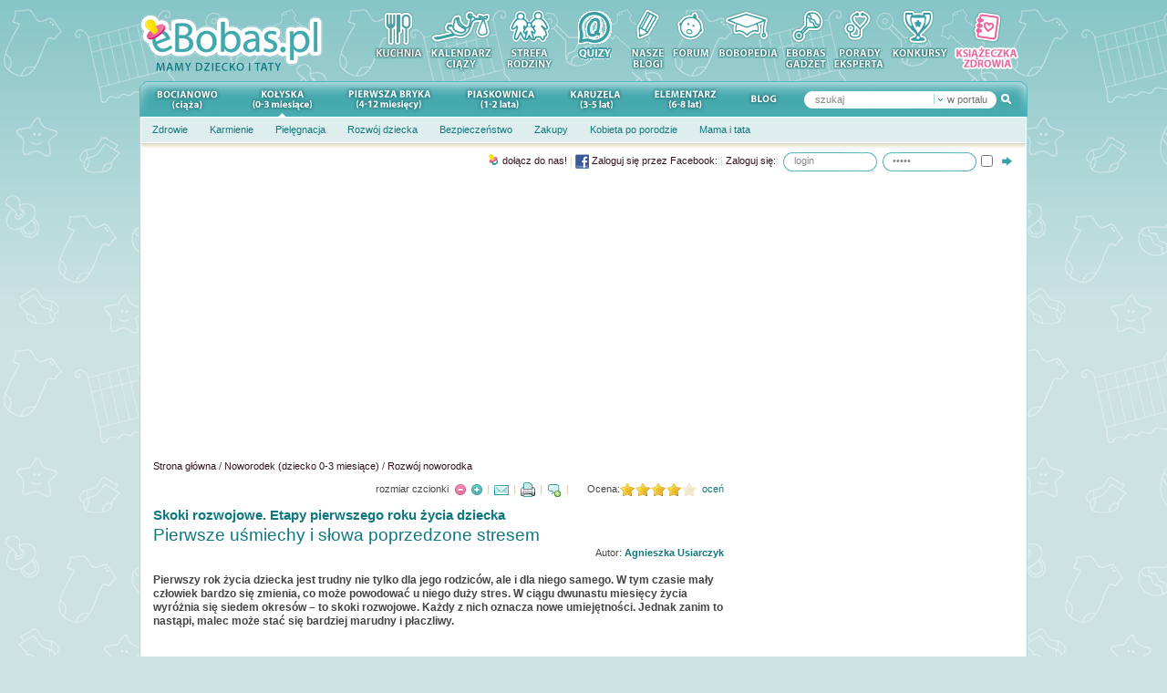

--- FILE ---
content_type: text/html
request_url: https://ebobas.pl/artykuly/czytaj/1189/rozwoj-noworodka/skoki-rozwojowe-etapy-pierwszego-roku-zycia-dziecka
body_size: 19099
content:
<!DOCTYPE html PUBLIC "-//W3C//DTD XHTML 1.0 Transitional//EN"
"http://www.w3.org/TR/xhtml1/DTD/xhtml1-transitional.dtd">
<html xmlns="http://www.w3.org/1999/xhtml" xmlns:fb="http://ogp.me/ns/fb#" lang="pl">
	<head>
		<meta http-equiv="Content-Type" content="text/html; charset=UTF-8" />
		<meta http-equiv="Content-Script-Type" content="text/javascript; charset=utf-8" />
		
					<meta name="apple-mobile-web-app-capable" content="yes">
			<meta name="apple-mobile-web-app-status-bar-style" content="black">
			<meta name="mobile-web-app-capable" content="yes">
			<meta name="viewport" content="user-scalable=no, initial-scale=1, maximum-scale=1, minimum-scale=1, width=device-width, target-densitydpi=device-dpi" />
				
		<title>Skoki rozwojowe. Rozwój niemowlaka w siedmiu okresach • eBobas.pl</title>
		<meta name="description" content="Skok rozwojowy to czas, kiedy w układzie nerwowym dzieci zachodzą duże zmiany. " />
		
		<link href="/favicon.ico" type="image/x-icon" rel="icon" /><link href="/favicon.ico" type="image/x-icon" rel="shortcut icon" />		<script type="text/javascript" src="//ajax.googleapis.com/ajax/libs/jquery/1.3.2/jquery.min.js"></script><link rel="stylesheet" type="text/css" href="https://static.ebobas.pl/css/global.css?1527153336" /><link rel="stylesheet" type="text/css" href="https://static.ebobas.pl/css/mobile.css?_stv=1527153336" /><script type="text/javascript" src="//ajax.googleapis.com/ajax/libs/swfobject/2.1/swfobject.js"></script>		
		<!--[if IE]>
			<link rel="stylesheet" type="text/css" href="/css/fix_ie.css" />		<![endif]-->
		<!--[if IE 6]>
		<link rel="stylesheet" type="text/css" href="/css/fix_ie6.css" />		<style type="text/css">
			img, div { behavior: url("/files/iepngfix/iepngfix.htc") }
		</style>
		<![endif]-->


				<script type="text/javascript">
			function OA_show(id){
				return true;
			}			
		</script>
		

		
		<script type="text/javascript">
			var webroot = '/';
			var home_tab_timeout = 5000;
			var search_min_length = 2;
			
			plotOptions = { 
				xaxis: { 
					mode: "time", 
					monthNames: ["Styczeń", "Luty", "Marzec", "Kwiecień", "Maj", "Czerwiec", "Lipiec", "Sierpień", "Wrzesień", "Październik", "Listopad", "Grudzień"] 
				},
				legend: { show: false },
				points: { radius:4, lineWidth:1, show: true },
				lines: { lineWidth:1, show: true },
             	grid: { color:"#BFB383", tickColor:"#DFD7B5", hoverable: true, clickable: true, autoHighlight: false },
             	shadowSize: 0,
             	colors: ['#0E797F', "#edc240", "#afd8f8", "#cb4b4b", "#4da74d" ]
			};
		</script>

		<script type="text/javascript" src="https://static.ebobas.pl/js/thickbox/thickbox.js?1527153336"></script><script type="text/javascript" src="https://static.ebobas.pl/js/jquery.scrollTo.js?1527153336"></script><script type="text/javascript" src="https://static.ebobas.pl/js/jquery.cycle.lite.js?1527153336"></script>
				
		

			<link rel="alternate" type="application/rss+xml" title="Artykuły - eBobas.pl" href="/artykuly/rss/" />
		<link rel="alternate" type="application/rss+xml" title="Aktualności - eBobas.pl" href="/artykuly/rss/72" />			
		
		
		
						<meta name="robots" content="index, follow" />
			
	<meta name="verify-v1" content="x8n8xFHp7ojdeSu+8OXCCIKK2FCLRjpFCi3Y/wTVmLw=" />
	<!-- TradeDoubler site verification 1650913 -->
	
	
	<!-- facebook -->
	<meta property="fb:page_id" content="194173483945367" />
	<meta property="fb:app_id" content="410848035654044" />
	
	
	
	
			
	<meta property="og:image" content="https://static.ebobas.pl/img/articles/1189/13945502278545-w602.jpg?_v=1527153336" />

<meta property="og:type" content="website"/>
<meta property="og:title" content="Skoki rozwojowe. Rozwój niemowlaka w siedmiu okresach • eBobas.pl" />
<meta property="og:site_name" content="eBobas.pl" />
<meta property="og:description"	content="Skok rozwojowy to czas, kiedy w układzie nerwowym dzieci zachodzą duże zmiany. " />

<meta property="og:url" content="https://ebobas.pl/artykuly/czytaj/1189/rozwoj-noworodka/skoki-rozwojowe-etapy-pierwszego-roku-zycia-dziecka" />		
	<link rel="canonical" href="https://ebobas.pl/artykuly/czytaj/1189/rozwoj-noworodka/skoki-rozwojowe-etapy-pierwszego-roku-zycia-dziecka" />	
				


		
    <!-- Google Tag Manager -->
    <script>(function(w,d,s,l,i){w[l]=w[l]||[];w[l].push({'gtm.start':
                new Date().getTime(),event:'gtm.js'});var f=d.getElementsByTagName(s)[0],
            j=d.createElement(s),dl=l!='dataLayer'?'&l='+l:'';j.async=true;j.src=
            'https://www.googletagmanager.com/gtm.js?id='+i+dl;f.parentNode.insertBefore(j,f);
        })(window,document,'script','dataLayer','GTM-KBLX7VNB');</script>
    <!-- End Google Tag Manager -->

    <!-- (C)2000-2014 Gemius SA - gemiusAudience / gazetapl / ebobas.pl -->
	<script type="text/javascript">
	<!--//--><![CDATA[//><!--
	var pp_gemius_identifier = '100w22LU7yofUdgdi3BnGMeyLVAkq083dK2w6X2uUjv.27';
	// lines below shouldn't be edited
	function gemius_pending(i) { window[i] = window[i] || function() {var x = window[i+'_pdata'] = window[i+'_pdata'] || []; x[x.length]=arguments;};};
	gemius_pending('gemius_hit'); gemius_pending('gemius_event'); gemius_pending('pp_gemius_hit'); gemius_pending('pp_gemius_event');
	(function(d,t) {try {var gt=d.createElement(t),s=d.getElementsByTagName(t)[0],l='http'+((location.protocol=='https:')?'s':''); gt.setAttribute('async','async');
	gt.setAttribute('defer','defer'); gt.src=l+'://gazeta.hit.gemius.pl/xgemius.js'; s.parentNode.insertBefore(gt,s);} catch (e) {}})(document,'script');
	//--><!]]>
	</script>
	

	</head>
	<body class="" itemscope itemtype="http://schema.org/WebPage" >
    <!-- Google Tag Manager (noscript) -->
    <noscript><iframe src="https://www.googletagmanager.com/ns.html?id=GTM-KBLX7VNB"
                      height="0" width="0" style="display:none;visibility:hidden"></iframe></noscript>
    <!-- End Google Tag Manager (noscript) -->

	<div id="gradient" >
		<div id="wrapper">

			<div id="header">
	<a href="https://ebobas.pl/"><img src="https://static.ebobas.pl/img/logo.gif?1527153336" alt="Ebobas.pl - mamy dziecko" /></a>	<div id="top_menu" >
		<a href="/kuchnia" title="Kuchnia"><img src="https://static.ebobas.pl/img/menu_top/ico_kuchnia.gif?1527153336" alt="Kuchnia" /></a><a href="https://ebobas.pl/kalendarz-ciazy" title="Kalendarz ciąży"><img src="https://static.ebobas.pl/img/menu_top/ico_kalendarz_ciazy.gif?1527153336" alt="Kalendarz ciąży" /></a><a href="https://ebobas.pl/strefa-rodziny" title="Strefa Rodziny"><img src="https://static.ebobas.pl/img/menu_top/ico_strefa_rodziny.gif?1527153336" alt="Strefa Rodziny" /></a><a href="/quizy" title="Rozwiąż nasze quizy, potwierdź swoją wiedzę."><img src="https://static.ebobas.pl/img/menu_top/ico_quizy.gif?1527153336" alt="Quizy" /></a><a href="https://ebobas.pl/blogi/zobacz_wszystkie" title="Blogi rodziców"><img src="https://static.ebobas.pl/img/menu_top/ico_nasze_blogi.gif?1527153336" alt="Blogi rodziców" /></a><a href="https://ebobas.pl/forum" title="Forum rodziców"><img src="https://static.ebobas.pl/img/menu_top/ico_forum.gif?1527153336" alt="Forum" /></a><a href="https://ebobas.pl/bobopedia" title="Bobopedia"><img src="https://static.ebobas.pl/img/menu_top/ico_bobopedia.gif?1527153336" alt="Bobopedia" /></a><a href="https://ebobas.pl/gadzety_i_narzedzia" title="eBobas gadżet"><img src="https://static.ebobas.pl/img/menu_top/ico_ebobas_gadzet.gif?1527153336" alt="eBobas gadżet" /></a><a href="https://ebobas.pl/porady_eksperta" title="Porady eksperta"><img src="https://static.ebobas.pl/img/menu_top/ico_porady_eksperta.gif?1527153336" alt="Porady eksperta" /></a><a href="https://ebobas.pl/konkursy" title="Konkursy zdjęciowe"><img src="https://static.ebobas.pl/img/menu_top/ico_konkurs.gif?1527153336" alt="Konkursy" /></a><a href="https://ebobas.pl/ksiazeczki_zdrowia" title="Książeczka zdrowia dziecka"><img src="https://static.ebobas.pl/img/menu_top/ico_ksiazeczka_zdrowia.gif?1527153336" alt="Książeczka zdrowia dziecka" /></a>	</div>
	
	</div>
<ul id="main_menu" class="clearfix">
	<li class="menu_1 ">
				<a href="/artykuly/kategoria/1/ciaza" rel="sub_menu_bocianowo">Bocianowo ciąża</a>	</li>
	<li class="menu_7 marker">
					<script>
				_gaq.push(['_trackEvent','odslony','artykuly - kolyska']);
			</script>
				<a href="/artykuly/kategoria/7/noworodek-dziecko-0-3-miesiace" rel="sub_menu_kolyska">Kołyska (0-3 miesiące)</a>	</li>
	<li class="menu_8 ">
				<a href="/artykuly/kategoria/8/niemowle-dziecko-4-12-miesiecy" rel="sub_menu_pierwsza_bryka">Pierwsza bryka (4-12 miesięcy)</a>	</li>
	<li class="menu_9 ">
				<a href="/artykuly/kategoria/9/piaskownica-dziecko-1-2-lata" rel="sub_menu_piaskownica">Piaskownica (1-2 lata)</a>	</li>
	<li class="menu_10 ">
				<a href="/artykuly/kategoria/10/karuzela-przedszkolak-3–5-lat" rel="sub_menu_karuzela">Karuzela (3 – 5 lat)</a>	</li>
	<li class="menu_11 ">
				<a href="/artykuly/kategoria/11/elementarz-dziecko-6-8-lat" rel="sub_menu_elementarz">Elementarz (6-8 lat)</a>	</li>
	
	<li class="menu_13">
		<a href="http://blog.ebobas.pl">Blog</a>	</li>
	
	
	<li class="menu_12">
		<div id="search_box_main" class="clearfix">
	<form method="post" action="/szukaj/wszedzie"><fieldset style="display:none;"><input type="hidden" name="_method" value="POST" /></fieldset><input type="image" src="https://static.ebobas.pl/img/main/btn_search.gif?1527153336" id="search_submit" class="fright" />	
	<div id="search_type" class="fright">
		<img src="https://static.ebobas.pl/img/main/btn_search_type.gif?1527153336" alt="" />		<input type="hidden" name="data[Search][search_target]" id="search_target" value="wszedzie" />		<span>
		w portalu		
		</span>
	</div>
	
	<input name="data[Search][query]" type="text" value="szukaj" class="text fleft" id="input_id" /></form></div>

<div id="search_submenu_main">
	<div id="search_active" class="clearfix">
		<div id="search_right" class="fright">&nbsp;</div>
		<div id="search_center" class="fright">w portalu</div>
		<div id="search_left" class="fright">&nbsp;</div>
	</div>
	
	<div id="search_submenu">
		<div id="search_submenu_form">
			<form action="">
				<div class="submenu_id"><input title="w portalu" type="radio" value="wszedzie"  id="submenu_wszedzie" name="submenu_id"  checked="checked"  /><label for="submenu_wszedzie">w portalu</label></div><div class="submenu_id"><input title="w artykułach" type="radio" value="artykuly"  id="submenu_artykuly" name="submenu_id"  /><label for="submenu_artykuly">w artykułach</label></div><div class="submenu_id"><input title="w bobopedii" type="radio" value="bobopedia"  id="submenu_bobopedia" name="submenu_id"  /><label for="submenu_bobopedia">w bobopedii</label></div><div class="submenu_id"><input title="na blogach" type="radio" value="blogi"  id="submenu_blogi" name="submenu_id"  /><label for="submenu_blogi">na blogach</label></div><div class="submenu_id last"><input title="na forum" type="radio" value="forum"  id="submenu_forum" name="submenu_id"  /><label for="submenu_forum">na forum</label></div>			</form>
		</div>
	</div>
</div>

<script type="text/javascript">
	$('#'+'input_id').click(function(){
		if ( $(this).val() == 'szukaj' ) {
			$(this).val('');
		}
	});
	
	$('#'+'input_id').blur(function() {
		if ($(this).val().length == 0) {
			$(this).val('szukaj');
		}
	});
</script>	</li>
	
	</ul>
			<div id="top_container">
				

<ul class="sub_menu	clearfix hide" id="sub_menu_bocianowo">
	<li class=" fleft small">
		<a href="/artykuly/kategoria/68/starania-o-dziecko">Starania o dziecko</a>
	</li>
	<li class=" fleft small">
		<a href="/artykuly/kategoria/2/zdrowie">Zdrowie</a>
	</li>
	<li class=" fleft small">
		<a href="/artykuly/kategoria/53/dieta-w-ciazy">Dieta</a>
	</li>
	<li class=" fleft small">
		<a href="/artykuly/kategoria/52/bezpieczenstwo-w-ciazy">Bezpieczeństwo</a>
	</li>
	<li class=" fleft small">
		<a href="/artykuly/kategoria/3/uroda-w-ciazy">Uroda</a>
	</li>
	<li class=" fleft small">
		<a href="/artykuly/kategoria/4/moda-w-ciazy">Moda</a>
	</li>
	<li class=" fleft small">
		<a href="/artykuly/kategoria/5/zakupy-w-ciazy">Zakupy</a>
	</li>
	<li class=" fleft small">
		<a href="/artykuly/kategoria/6/mama-i-tata">Mama i tata</a>
	</li>
	<li class=" fleft small">
		<a href="/kalkulator/dni_plodnych">Kalkulator dni płodnych</a>
	</li>
	<li class=" fleft small">
		<a href="/kalkulator/termin_porodu">Kalkulator ciąży i porodu</a>
	</li>
	<li class=" fleft small">
		<a href="/kalendarz-ciazy">Kalendarz ciąży</a>
	</li>
</ul>
					

<ul class="sub_menu clearfix " id="sub_menu_kolyska">
	<li class=" fleft small">
		<a href="/artykuly/kategoria/14/zdrowie">Zdrowie</a>
	</li>
	<li class=" fleft small">
		<a href="/artykuly/kategoria/15/karmienie">Karmienie</a>
	</li>
	<li class=" fleft small">
		<a href="/artykuly/kategoria/16/pielegnacja">Pielęgnacja</a>
	</li>
	<li class=" fleft small">
		<a href="/artykuly/kategoria/17/rozwoj-dziecka">Rozwój dziecka</a>
	</li>
	<li class=" fleft small">
		<a href="/artykuly/kategoria/18/bezpieczenstwo">Bezpieczeństwo</a>
	</li>
	<li class=" fleft small">
		<a href="/artykuly/kategoria/19/zakupy">Zakupy</a>
	</li>
	<li class=" fleft small">
		<a href="/artykuly/kategoria/63/kobieta-po-porodzie">Kobieta po porodzie</a>
	</li>
	<li class=" fleft small">
		<a href="/artykuly/kategoria/20/mama-i-tata">Mama i tata</a>
	</li>
</ul>
<ul class="clearfix sub_menu hide" id="sub_menu_pierwsza_bryka">
	<li class=" fleft small">
		<a href="/artykuly/kategoria/21/zdrowie">Zdrowie</a>
	</li>
	<li class=" fleft small">
		<a href="/artykuly/kategoria/22/karmienie">Karmienie</a>
	</li>
	<li class=" fleft small">
		<a href="/artykuly/kategoria/24/rozwoj-dziecka">Rozwój dziecka</a>
	</li>
	<li class=" fleft small">
		<a href="/artykuly/kategoria/23/pielegnacja">Pielęgnacja</a>
	</li>
	<li class=" fleft small">
		<a href="/artykuly/kategoria/26/bezpieczenstwo">Bezpieczeństwo</a>
	</li>
	<li class=" fleft small">
		<a href="/artykuly/kategoria/67/kuchnia">Kuchnia</a>
	</li>
	<li class=" fleft small">
		<a href="/artykuly/kategoria/27/zakupy">Zakupy</a>
	</li>
	<li class=" fleft small">
		<a href="/artykuly/kategoria/28/mama-i-tata">Mama i tata</a>
	</li>
</ul>

<ul class="clearfix sub_menu hide" id="sub_menu_piaskownica">
	<li class=" fleft small">
		<a href="/artykuly/kategoria/29/zdrowie">Zdrowie</a>
	</li>
	<li class=" fleft small">
		<a href="/artykuly/kategoria/30/kuchnia">Kuchnia</a>
	</li>
	<li class=" fleft small">
		<a href="/artykuly/kategoria/31/rozwoj-dziecka">Rozwój dziecka</a>
	</li>
	<li class=" fleft small">
		<a href="/artykuly/kategoria/32/wychowanie">Wychowanie</a>
	</li>
	<li class=" fleft small">
		<a href="/artykuly/kategoria/33/bezpieczenstwo">Bezpieczeństwo</a>
	</li>
	<li class=" fleft small">
		<a href="/artykuly/kategoria/65/dziecko-w-grupie">Dziecko w grupie</a>
	</li>
	<li class=" fleft small">
		<a href="/artykuly/kategoria/34/zakupy">Zakupy</a>
	</li>
	<li class=" fleft small">
		<a href="/artykuly/kategoria/35/mama-i-tata">Mama i tata</a>
	</li>
</ul>

<ul class="clearfix sub_menu hide" id="sub_menu_karuzela">
	<li class=" fleft small">
		<a href="/artykuly/kategoria/36/zdrowie">Zdrowie</a>
	</li>
	<li class=" fleft small">
		<a href="/artykuly/kategoria/37/kuchnia">Kuchnia</a>
	</li>
	<li class=" fleft small">
		<a href="/artykuly/kategoria/38/rozwoj-dziecka">Rozwój dziecka</a>
	</li>
	<li class=" fleft small">
		<a href="/artykuly/kategoria/39/wychowanie">Wychowanie</a>
	</li>
	<li class=" fleft small">
		<a href="/artykuly/kategoria/60/dziecko-w-grupie">Dziecko w grupie</a>
	</li>
	<li class=" fleft small">
		<a href="/artykuly/kategoria/40/bezpieczenstwo">Bezpieczeństwo</a>
	</li>
	<li class=" fleft small">
		<a href="/artykuly/kategoria/41/zakupy">Zakupy</a>
	</li>
	<li class=" fleft small">
		<a href="/artykuly/kategoria/42/mama-i-tata">Mama i tata</a>
	</li>
</ul>

<ul class="clearfix sub_menu hide" id="sub_menu_elementarz">
	<li class=" fleft small">
		<a href="/artykuly/kategoria/43/zdrowie">Zdrowie</a>
	</li>
	<li class=" fleft small">
		<a href="/artykuly/kategoria/44/wychowanie">Wychowanie</a>
	</li>
	<li class=" fleft small">
		<a href="/artykuly/kategoria/70/nauka">Nauka</a>
	</li>
	<li class=" fleft small">
		<a href="/artykuly/kategoria/71/po-szkole">Po szkole</a>
	</li>
	<li class=" fleft small">
		<a href="/artykuly/kategoria/49/bezpieczenstwo">Bezpieczeństwo</a>
	</li>
	<li class=" fleft small">
		<a href="/artykuly/kategoria/69/wakacje">Wakacje</a>
	</li>
	<li class=" fleft small">
		<a href="/artykuly/kategoria/50/zakupy">Zakupy</a>
	</li>
	<li class=" fleft small">
		<a href="/artykuly/kategoria/51/mama-i-tata">Mama i tata</a>
	</li>
</ul>				<div id="search_bar" class="clearfix">
												<div id="login_box" class="float_right">
		<a name="login" ></a>
		<form method="post" action="/profile/zaloguj">
			<fieldset style="display: none;">
				<input name="_method" value="POST" type="hidden" />
			</fieldset>
			
			<div id="login_text" class="fleft">
				<a href="/profile/dolacz" class="icons icon_register">Dołącz do nas!</a><span class="text_grey"> | </span><a href="/profile/zaloguj?facebook=fb_login"><img src="https://static.ebobas.pl/img/main/img_facebook.png?_stv=1527153336" class="vmiddle" alt="" /> Zaloguj się przez Facebook:</a><span class="text_grey"> | </span><span class="sing_in_header"><a href="/profile/zaloguj">Zaloguj się:</a></span>			</div>

			<div id="login_input" class="fleft">
				<input name="formToken" value="b5908f30d1b7d5cbab3d281d10f5e1709bc3408b" type="hidden" />
				<input name="data[User][username]" class="login" value="login" maxlength="50" id="UserUsername" type="text" />
				<input name="data[User][password]" class="login" value="hasło" id="UserPassword" type="password" />
			</div>
			
			<div id="login_remember" class="fleft">
				<input id="UserRememberMe" class="login_checkbox" type="checkbox" value="1" name="data[User][rememberMe]" title="Zapamiętaj mnie" />
			</div>
			<div id="login_submit" class="fleft">
				<button>Zaloguj się</button>
				<input src="https://static.ebobas.pl/img/main/bg_login_submit.gif?1527153336" type="image" id="login_button" />
			</div>	
		</form>

</div>										
				</div>
			</div>

			<div id="content" class="clearfix" style="position: relative;">
									<div class="banner">						
													<script async src="https://pagead2.googlesyndication.com/pagead/js/adsbygoogle.js"></script>
                            <!-- ebobas.pl  - billboard elastyczny -->
                            <ins class="adsbygoogle"
                                 style="display:block"
                                 data-ad-client="ca-pub-9703649341337964"
                                 data-ad-slot="6438476547"
                                 data-ad-format="auto"
                                 data-full-width-responsive="true"></ins>
                            <script>
                                 (adsbygoogle = window.adsbygoogle || []).push({});
                            </script>
											</div>
				
				<div id="breadcrumb" class="clearfix" itemprop="breadcrumb">
									
					<a href="/">Strona główna</a> / <a href="/artykuly/kategoria/7/noworodek-dziecko-0-3-miesiace">Noworodek (dziecko 0-3 miesiące)</a> / <a href="/artykuly/kategoria/17/rozwoj-noworodka">Rozwój noworodka</a>				</div>
				
																	
							
				<div id="column_center">
	<div id="article_view" itemscope itemtype="http://schema.org/Article">
	<meta itemprop="interactionCount" content="UserComments:16" />
	
		<div class="clearfix">
							<!-- additional links -->
<div class="clearfix">
	<div class="fright small">
							<div class="fleft" itemprop="aggregateRating" itemscope itemtype="http://schema.org/AggregateRating">
					<meta itemprop="ratingValue" content="4.20"/>
					<meta itemprop="ratingCount" content="5"/>
					<meta itemprop="bestRating" content="5"/>
					Ocena: 				</div>
			
				<div class="fleft rating_stars static">
															<input name="article_show_rate" type="radio" class="star" value="1" disabled="disabled"
							checked="checked"						/>
											<input name="article_show_rate" type="radio" class="star" value="2" disabled="disabled"
							checked="checked"						/>
											<input name="article_show_rate" type="radio" class="star" value="3" disabled="disabled"
							checked="checked"						/>
											<input name="article_show_rate" type="radio" class="star" value="4" disabled="disabled"
							checked="checked"						/>
											<input name="article_show_rate" type="radio" class="star" value="5" disabled="disabled"
													/>
									</div>
				<a href="#ocena">oceń</a>				</div>
	<div id="top_icons" class="fright small clearfix">
		<p>
			rozmiar czcionki		</p>
		<!--
		<span id="zoom_minus"><img src="/img/main/icon_zoom_minus_disable.gif" alt="zminiejsz czcionkę" class="vmiddle" /></span>
		<span id="zoom_plus"><img src="/img/main/icon_zoom_plus_enable.gif" alt="powiększ czcionkę" class="vmiddle" /></span>
		-->
		
		<div id="zoom_minus"><a href="#" title="zminiejsz czcionkę" class="icons icon_top icon_minus_disable"> </a></div>		
		<div id="zoom_plus"><a href="#" title="powiększ czcionkę" class="icons icon_top icon_plus_enable"> </a></div>
		
		<p class="separator"> | </p>
		
		<a href="#recommend" title="Poleć znajomemu" class="icons icon_top icon_recommend_top article_recommend_link"> </a>		<p class="separator"> | </p>
		<a href="/artykuly/drukuj/1189" title="Drukuj" class="icons icon_top icon_print_top" rel="nofollow"> </a>		<p class="separator"> | </p>
		<a href="/forum/read.php?16,1024436#REPLY" title="Podyskutuj na forum" class="icons icon_top icon_talk_top"> </a>		<p class="separator"> | </p>
		
		
	</div>
	</div>



<script type="text/javascript">
/*
	var multiply = 0.2;
	var zoom = 0;
	
	$('#zoom_plus').click(function() {
		if ( zoom < 2 ) {
			zoom++;
		}
		
		size = 1 + zoom * multiply;
		sizeh1 = 1.6 + zoom * multiply;
		sizeh2 = 1.2 + zoom * multiply;
		sizetag = 0.9 + zoom * multiply;
		
		$('.article_content').css('font-size', size + 'em' );
		$('h1').css('font-size', sizeh1 + 'em');
		$('h2').css('font-size', sizeh2 + 'em');
		$('.article_tags').css('font-size', sizetag + 'em' );
		
		if ( zoom >= 2 ) {
			class =  $('#zoom_plus a').attr('class');
			class = class.replace('enable', 'disable');
			$('#zoom_plus a').attr('class', class);
		}
		
		class =  $('#zoom_minus a').attr('class');
		class = class.replace('disable', 'enable');
		$('#zoom_minus a').attr('class', class);
	});
	
	$('#zoom_minus').click(function() {
		if ( zoom > 0 ) {
			zoom--;
		}
		
		size = 1 + zoom * multiply;
		sizeh1 = 1.6 + zoom * multiply;
		sizeh2 = 1.2 + zoom * multiply;
		sizetag = 0.9 + zoom * multiply;
				
		$('.article_content').css('font-size', size + 'em' );
		$('h1').css('font-size', sizeh1 + 'em');
		$('h2').css('font-size', sizeh2 + 'em');
		$('.article_tags').css('font-size', sizetag + 'em' );
		
		if ( zoom <= 0 ) {
			class =  $('#zoom_minus a').attr('class');
			class = class.replace('enable', 'disable');
			$('#zoom_minus a').attr('class', class);
		}
		
		class =  $('#zoom_plus a').attr('class');
		class = class.replace('disable', 'enable');
		$('#zoom_plus a').attr('class', class);
		
	});
*/
</script>					</div>
		
				<h2 itemprop="name">Skoki rozwojowe. Etapy pierwszego roku życia dziecka</h2>
		<h1>Pierwsze uśmiechy i słowa poprzedzone stresem</h1>
		<div class="small article_tags blockSmall clearfix">
							<p class="fright article_author">
					Autor: 
					<span class="bold"><a href="/profil/agnieszkausiarczyk" itemprop="author">Agnieszka Usiarczyk</a></span>
				</p>
					</div>
		
		<div class="article_content clearfix" itemprop="articleBody">
			<div class="text intertext">
				<p><strong>Pierwszy rok życia dziecka jest trudny nie tylko dla jego rodziców, ale i dla niego samego. W tym czasie mały człowiek bardzo się zmienia, co może powodować u niego duży stres. W ciągu dwunastu miesięcy życia wyróżnia się siedem okresów – to skoki rozwojowe. Każdy z nich oznacza nowe umiejętności. Jednak zanim to nastąpi, malec może stać się bardziej marudny i płaczliwy.</strong></p>			</div>
			
						<div class="banner">		
				<script async src="https://pagead2.googlesyndication.com/pagead/js/adsbygoogle.js"></script>
                <ins class="adsbygoogle"
                     style="display:block; text-align:center;"
                     data-ad-layout="in-article"
                     data-ad-format="fluid"
                     data-ad-client="ca-pub-9703649341337964"
                     data-ad-slot="9043488954"></ins>
                <script>
                     (adsbygoogle = window.adsbygoogle || []).push({});
                </script>
			</div>
						
							<div class="article_media fleft">
				<div class="box_bgcolor">
  <div class="box_container  ">
	<div class="box_header">
		<div class="clearfix">
							<a href="/artykuly/galeria/1189" class="fright small" rel="nofollow" title="" target="">więcej</a>						<h4>
				<a href="/artykuly/galeria/1189" title="">Zobacz</a>			</h4>
		</div>
	</div>
	<div class="box_content">
		<div class="box_content_inner">
			<div class="article_gallery">
	<div>
		<a href="/artykuly/galeria/1189/9180" title="Fot. Fotolia.pl. Skoki rozwojowe to czas szczególnie intensywnych zmian w układzie nerwowym dziecka    "><img src="https://static.ebobas.pl/img/articles/1189/13945502278545-w160.jpg" alt="Skoki rozwojowe to czas szczególnie intensywnych zmian w układzie nerwowym dziecka    " class="border" itemprop="image" /></a><p class="small">Fot. Fotolia.pl</p><p class="small article_gallery_description">Skoki rozwojowe to czas szczególnie intensywnych zmian w układzie nerwowym dziecka    </p>	</div>
	<div class="clearfix">
				
			</div>
</div>		</div>
	</div>
  </div>
 </div>				
								
				</div>
						
			
			
			
			<div class="text intertext">
				<p>&#160;- <strong>Skok rozwojowy</strong> to czas, kiedy w układzie nerwowym dzieci zachodzą duże zmiany. Dziecko nabywa nowych umiejętności, intensywniej zaczyna odczuwać wszystkie bodźce, co może powodować u niego stres, a to najczęściej przekłada się na zmianę zachowania czyli np. wzmożony płacz, kłopoty ze snem, z jedzeniem, niepokój i rozdrażnienie. W tym czasie należy mu zapewnić dużo uwagi i czułości i uzbroić się w cierpliwość bowiem taki okres może trwać nawet parę tygodni - mówi dr. n. med. Katarzyna Walicka–Serzysko, specjalista chorób dzieci, pulmonolog z Przychodni Specjalistycznej Prosen.</p>
<p>Każde dziecko rozwija się we własnym tempie, nie należy więc oczekiwać, że będzie potrafiło wszystko, co jest przypisane do danego okresu jego życia.</p>
<p>Jakie rozpoznajemy <strong>skoki rozwojowe</strong>? Pierwszy następuje, gdy noworodek staje się niemowlęciem, czyli w momencie gdy ma 5 tygodni, następny pomiędzy 7. a 9. tygodniem, kolejny między 11. a 12., między 14. a 19. tygodniem jest czwarty skok, piąty pojawia się, gdy dziecko jest między 22. a 26. tygodniem, szósty przypada na 33-36 tydzień, a ostatni, siódmy, następuje między 41. a 48. tygodniem.</p>
<p>&#160;</p>
<p><strong>Okres wrażeń (5. tydzień) </strong></p>
<p>Niemowlak staje się bardziej uważny, pomału zaczyna się interesować tym, co go otacza. Zaczyna słyszeć, widzieć, czuć smak i zapach zupełnie inaczej niż dotąd. Jest bardziej świadome dotyku. Lepiej też zaczyna funkcjonować jego układ pokarmowy, rzadziej mu się ulewa. Bywa, że nowe doznania mogą wywołać w nim strach i będzie reagować płaczem, będzie niespokojne. Na tym etapie często pojawiają się pierwsze łzy i uśmiechy. W tym okresie, maluch potrzebuje ciepła i przytulania mamy lub taty.</p>
<p>&#160;</p>
<p><strong>Okres wzorów i różnic (pomiędzy 7. a 9. tygodniem)  </strong></p>
<p>- Maluszek dostrzega różnice między dźwiękami, smakami. Chętnie bawi się swoimi dłońmi, potrafi ssać palce, chwyta grzechotki. Jego ruchy nie są jeszcze skoordynowane, ale w tym okresie dziecko potrafi podnieść główkę, machać rączkami i nóżkami, wydawać dźwięki. Uważniej też przygląda się twarzom, ogląda przedmioty i ich dotyka - mówi dr Katarzyna Walicka – Serzysko.</p>
<p>&#160;</p>
<p><strong>Okres niuansów (11. - 12. tydzień)  </strong></p>
<p>W tym czasie dziecko może gorzej spać, mieć mniejszy apetyt, marudzić, ponieważ staje się bardziej świadome otaczającego go świata i nadmiar bodźców może u niego powodować lęk. Dostrzega też różnice w barwie głosu rodziców, potrafi skoordynować ruchy oczu i głowy, śledząc ruch oraz wyciągnąć ręce gdy chwyta dany przedmiot. Poznaje świat wkładając wszystko do buzi. Zaczyna świadomie wydawać z siebie różne dźwięki, zmieniając natężenie głosu.</p>
<p>&#160;</p>
<p><strong>Okres wydarzeń (14. – 19. tydzień)</strong></p>
<p>Czwarty skok może potrwać kilka tygodni. W tym czasie rodzice obserwują, że pociecha nauczyła się łapać zabawki, bawić się nimi potrząsając je, odpychać butelkę lub chętnie wyciągać po nią rączki. - Gdy widzi mamę lub tatę, wyciąga ręce, by je wzięli. Niektóre dzieci reagują na własne imię i rozumieją niektóre słowa, które się do nich wypowiada. Ponadto niemowlę potrafi przekręcić się z pleców na brzuch i odwrotnie, podpierać się na rękach, wystawiać język, wypowiadać spółgłoski - mówi lekarka.</p>
<p>&#160;</p>
<p><strong>Okres lęku separacyjnego (22. – 26. tydzień) </strong></p>
<p>Dziecko zaczyna odczuwać bardzo silną więź z rodzicami i zaczyna protestować, gdy traci ich z pola widzenia. Może wówczas reagować płaczem, źle spać, mniej jeść, stać się nieśmiały wobec innych osób. Okres ten może trwać około miesiąca.  Oprócz tego, malec umie nowe rzeczy: ma świadomość np., że klocki mogą leżeć jeden na drugim, potrafi uderzać przedmiotami o siebie, chować zabawki do pudełka i je wyciągać. Dziecko w tym wieku jest już sprawniejsze ruchowo - powoli zaczyna raczkować, samo siedzieć. Umie też pomachać rączką. Umiejętności u dziecka często pojawiają się zwykle po trudnych tygodniach skoku rozwojowego i są sprzężone z rozwojem fizycznym - dziecku, które siedzi, łatwiej jest próbować ułożyć jedną rzecz na drugiej.</p>
<p>&#160;</p>
<p><strong>Okres kategorii (33. – 37. tydzień) </strong></p>
<p>W przedostatnim skoku rozwojowym u dziecka rozwija się inteligencja. Powoli zaczyna rozumować jak dorośli. Umie rozpoznawać kształty, przytulać się np. do zabawek, rozkładać zabawki, by sprawdzić co jest w środku. Około ósmego miesiąca życia, dziecko samo może wykazywać inicjatywę do zabawy. Dziecko bardzo lubi odbicie swojej twarzy w lustrze i zaczyna robić śmieszne miny. Bywa zazdrosne, gdy rodzice przytulają np. rodzeństwo.</p>
<p>&#160;</p>
<p><strong>Okres sekwencji (41. – 48. tydzień)</strong></p>
<p>- Dziecko, które jeszcze parę tygodni temu rozkładało przedmioty na części pierwsze, teraz będzie je składać. Będzie też rozumiało, co wydarzy się w ciągu dnia, że np. po wieczornym posiłku, będzie kąpiel i czytanie książeczek - mówi dr Katarzyna Walicka – Serzysko.  W tym okresie malec potrafi za pomocą słowa protestować, używając słowa „nie”. Domaga się, by dorosły nazywał przedmioty, które on wskazuje, umie odtworzyć odgłosy zwierząt, bawi się klockami, które należy dopasować do odpowiednich otworów, chętnie rysuje, rzuca piłką i zaczyna naukę chodzenia. Z łóżka schodzi tyłem. Potrafi również poszukać schowanego przez mamę misia i cieszy się, gdy mu się uda. Chętnie też częstuje swoim jedzeniem bliskich.</p>			</div>
			
					</div>
</div>

<div class="center block">
	<div id="inread-video"></div>
	<script>
		(function() {
		    function async_load_script() {
		        var callback;
		        var s = document.createElement('script');
		        s.src = 'http://media.oadts.com/www/delivery/video.php?dt=inline&mw=620&sm=1&tm=1&vp=200';
		        s.type = 'text/javascript';
		        s.async = true;
		        if (s.setAttribute) {
		            s.setAttribute('async', 'true');
		            s.setAttribute('type', 'text/javascript');
		        }
		        
		        callback = function() {
		            if (s.removeEventListener) {
		                s.removeEventListener('load', callback);
		            } else if (s.detachEvent) {
		                s.detachEvent('onload', callback);
		            }
		            
		            OADTS_InLine({
						zoneid: 3950, 
						window: top,
						location: "#inread-video",
						cust: {}, 
						endFunc: function(wasNoVideo) {
							if (wasNoVideo) {
								(function(){
									// brak wideo
								})();
							}
						}
					}); 
		        };
		        
		        if (s.addEventListener) {
		            s.addEventListener('load', callback, false);
		        } else if (s.attachEvent) {
		            s.attachEvent('onload', callback);
		        }
		
		        document.documentElement.lastChild.appendChild(s);
		    }
		    if (window.attachEvent) {
		        window.attachEvent('onload', async_load_script);
		    } else {
		        window.addEventListener('load', async_load_script, false);
		    }
		
		})();
	</script>
</div>

	
	
	<!-- ZDANIEM EKSPERTA -->
		
	<div class="block clearfix socialLike">
	<div class="fright" style="width: 120px;">
			</div>

		
	<div class="fright" style="width: 100px;">
		<!-- Place this tag where you want the +1 button to render. -->
		<div class="g-plusone" data-size="medium"></div>
	</div>
	 
	
	<div class="fright">
		<a href="https://twitter.com/share" class="twitter-share-button" data-via="eBobas_PL" data-lang="pl" data-url="https://ebobas.pl/artykuly/czytaj/1189/rozwoj-noworodka/skoki-rozwojowe-etapy-pierwszego-roku-zycia-dziecka">Tweetnij</a>
	</div>
	
	<div class="fleft" style="width: 200px;">
		<fb:like href="https://ebobas.pl/artykuly/czytaj/1189/rozwoj-noworodka/skoki-rozwojowe-etapy-pierwszego-roku-zycia-dziecka" layout="button_count" send="true" width="200" show_faces="false" font="tahoma"></fb:like>
	</div>
</div>
	
	<div class="clearfix article_comments">
		<div class="float_right">
			<a href="https://ebobas.pl/profile/zaloguj?redirect=https%3A%2F%2Febobas.pl%2Fforum%2Fread.php%3F16%2C1024436%23REPLY" class="btn">DODAJ KOMENTARZ</a>		</div>
		
					<div id="ocena" class="clearfix">
				<div class="rating_stars fright" id="rates">
											<input name="article_rating" type="radio" class="star" value="1"  />
											<input name="article_rating" type="radio" class="star" value="2"  />
											<input name="article_rating" type="radio" class="star" value="3"  />
											<input name="article_rating" type="radio" class="star" value="4"  />
											<input name="article_rating" type="radio" class="star" value="5"  />
									</div>
				<div class="rating_txt">Oceń artykuł:</div>
			</div>
			</div>
	
	
	
	<div class="article_comments small">
		<span class="likeBox" id="box_like">
			<a href="javascript:void()" id="unlike_like" class="icons iconUnLike hide">nie lubię</a>
		<a href="javascript:void()" id="like_like" class="icons iconLike">lubię to</a>
		| 
	
	
	<span>
	Bądź pierwszym który to lubi.	</span>
	
</span>
<script type="text/javascript">
	$(function() {
		$('#unlike_like').click(function(){
							alert('Proszę się zalogować!');
				return false;
			
			$.get(
				'https://ebobas.pl/likes/unlike/Article/1189', 
				{},
				function(data) {
					if (data.status == 'ok') {
						$('#like_like').show();
						$('#box_like span').html('Nie lubisz tego wpisu');
						$('#unlike_like').hide();
					} else {
						alert('Wystąpił błąd. Proszę spróbować ponownie');
					}
				}, 
				"json"
			);
			
			
			return false;
		});

		$('#like_like').click(function(){
							alert('Proszę się zalogować!');
				return false;
			
			$.get(
				'https://ebobas.pl/likes/like/Article/1189', 
				{},
				function(data){
					if (data.status == 'ok') {
						$('#unlike_like').show();
						$('#box_like span').html('Ty to lubisz');
						$('#like_like').hide();
					} else {
						alert('Wystąpił błąd. Proszę spróbować ponownie');
					}
				}, 
				"json"
			);
			
			return false;
		});

		$('#likeUserListShow_like').click(function(){
			$('#likeUserList_like').toggle();
		});
	});	
</script>	</div>
	
		
	
	
		
			<!-- WIĘCEJ -->
		<div class="article_more">
			<h2>Poczytaj również</h2>
			
			<div class="big blockSmall">
				<strong>Zobacz więcej na temat: </strong><a href="/szukaj/tag/rozwoj-niemowlaka" onclick="_gaq.push([&#039;_trackEvent&#039;,&#039;click&#039;,&#039;tag&#039;, &#039;artykul&#039;]);">rozwój niemowlaka</a>			</div>
			
			<div class="block">
				<div class="block">
						<ul class="articles_list_big clearfix">
				<li class="clearfix">
			<div class="blockSmall">
							<a href="/artykuly/czytaj/269/rozwoj-dziecka/skad-brac-pewnosc-ze-jest-sie-dobrym-rodzicem" onclick="_gaq.push(['_trackEvent','click','poczytaj rowniez artykul', 'poczytaj rowniez zdjecie']);"><img src="https://static.ebobas.pl/img/articles/269/123748682373-w160.jpg" class="border" alt="" /></a>						</div>
			
			<h3>
				<a href="/artykuly/czytaj/269/rozwoj-dziecka/skad-brac-pewnosc-ze-jest-sie-dobrym-rodzicem" onclick="_gaq.push([&#039;_trackEvent&#039;,&#039;click&#039;,&#039;poczytaj rowniez artykul&#039;, &#039;poczytaj rowniez tytul&#039;]);">Skąd brać pewność, że jest się dobrym rodzicem?</a>			</h3>
		</li>
				<li class="clearfix">
			<div class="blockSmall">
							<a href="/artykuly/czytaj/239/zdrowie-noworodka/niebezpieczenstwa-czyhajace-na-dzieci" onclick="_gaq.push(['_trackEvent','click','poczytaj rowniez artykul', 'poczytaj rowniez zdjecie']);"><img src="https://static.ebobas.pl/img/articles/239/123618579671-w160.jpg" class="border" alt="" /></a>						</div>
			
			<h3>
				<a href="/artykuly/czytaj/239/zdrowie-noworodka/niebezpieczenstwa-czyhajace-na-dzieci" onclick="_gaq.push([&#039;_trackEvent&#039;,&#039;click&#039;,&#039;poczytaj rowniez artykul&#039;, &#039;poczytaj rowniez tytul&#039;]);">Niebezpieczeństwa czyhające na dzieci </a>			</h3>
		</li>
				<li class="clearfix">
			<div class="blockSmall">
							<a href="/artykuly/czytaj/1458/rozwoj-dziecka/ile-zabawek-i-jakie-powinno-miec-dziecko" onclick="_gaq.push(['_trackEvent','click','poczytaj rowniez artykul', 'poczytaj rowniez zdjecie']);"><img src="https://static.ebobas.pl/img/articles/1458/15119507229804-w160.jpg" class="border" alt="" /></a>						</div>
			
			<h3>
				<a href="/artykuly/czytaj/1458/rozwoj-dziecka/ile-zabawek-i-jakie-powinno-miec-dziecko" onclick="_gaq.push([&#039;_trackEvent&#039;,&#039;click&#039;,&#039;poczytaj rowniez artykul&#039;, &#039;poczytaj rowniez tytul&#039;]);">Ile zabawek i jakie powinno mieć dziecko? </a>			</h3>
		</li>
			</ul>
				</div>
				<div class="block">
						<ul class="articles_list_big clearfix">
				<li class="clearfix">
			<div class="blockSmall">
							<a href="/artykuly/czytaj/1257/zdrowie-noworodka/waga-noworodka-i-niemowlaka-przyrost-wagi-dziecka" onclick="_gaq.push(['_trackEvent','click','poczytaj rowniez artykul', 'poczytaj rowniez zdjecie']);"><img src="https://static.ebobas.pl/img/articles/1257/14119891485041-w160.jpg" class="border" alt="" /></a>						</div>
			
			<h3>
				<a href="/artykuly/czytaj/1257/zdrowie-noworodka/waga-noworodka-i-niemowlaka-przyrost-wagi-dziecka" onclick="_gaq.push([&#039;_trackEvent&#039;,&#039;click&#039;,&#039;poczytaj rowniez artykul&#039;, &#039;poczytaj rowniez tytul&#039;]);">Waga noworodka i niemowlaka. Przyrost wagi dziecka</a>			</h3>
		</li>
				<li class="clearfix">
			<div class="blockSmall">
							<a href="/artykuly/czytaj/714/wiadomosci/konkurs-na-najlepiej-prowadzone-ksiazeczki-zdrowia-dziecka-rozstrzygniety" onclick="_gaq.push(['_trackEvent','click','poczytaj rowniez artykul', 'poczytaj rowniez zdjecie']);"><img src="https://static.ebobas.pl/img/articles/714/129197804844-w160.jpg" class="border" alt="" /></a>						</div>
			
			<h3>
				<a href="/artykuly/czytaj/714/wiadomosci/konkurs-na-najlepiej-prowadzone-ksiazeczki-zdrowia-dziecka-rozstrzygniety" onclick="_gaq.push([&#039;_trackEvent&#039;,&#039;click&#039;,&#039;poczytaj rowniez artykul&#039;, &#039;poczytaj rowniez tytul&#039;]);">Konkurs na najlepiej prowadzone Książeczki Zdrowia Dziecka rozstrzygnięty</a>			</h3>
		</li>
				<li class="clearfix">
			<div class="blockSmall">
							<a href="/artykuly/czytaj/1475/zdrowie-noworodka/waga-noworodka-fakty-i-mity-o-wymiarach-dziecka-w-pierwszych-dniach-zycia" onclick="_gaq.push(['_trackEvent','click','poczytaj rowniez artykul', 'poczytaj rowniez zdjecie']);"><img src="https://static.ebobas.pl/img/articles/1475/15173950497979-w160.jpg" class="border" alt="" /></a>						</div>
			
			<h3>
				<a href="/artykuly/czytaj/1475/zdrowie-noworodka/waga-noworodka-fakty-i-mity-o-wymiarach-dziecka-w-pierwszych-dniach-zycia" onclick="_gaq.push([&#039;_trackEvent&#039;,&#039;click&#039;,&#039;poczytaj rowniez artykul&#039;, &#039;poczytaj rowniez tytul&#039;]);">Waga noworodka. Fakty i mity o wymiarach dziecka w pierwszych dniach życia</a>			</h3>
		</li>
			</ul>
				</div>
			</div>
		</div>
		
	<!-- FORUM -->
	<div class="article_comments clearfix">
						
		
		
		
		
	</div>
	
	

	
	
	<div class="box_bgcolor">
  <div class="box_container  ">
	<div class="box_header">
		<div class="clearfix">
						<h4>
				Podobne dyskusje na forum			</h4>
		</div>
	</div>
	<div class="box_content">
		<div class="box_content_inner">
			
<ul class="social_forum_most_popular clearfix">
	</ul>		</div>
	</div>
  </div>
 </div>	
	<div class="box_bgcolor">
  <div class="box_container  ">
	<div class="box_header">
		<div class="clearfix">
							<a href="/artykuly/kategoria/74/eporadniki" class="fright small" rel="nofollow" title="" target="">więcej</a>						<h4>
				<a href="/artykuly/kategoria/74/eporadniki" title="">Eporadniki</a>			</h4>
		</div>
	</div>
	<div class="box_content">
		<div class="box_content_inner">
				<ul class="articles_list_big clearfix">
				<li class="clearfix">
			<div class="blockSmall">
							<a href="/artykuly/czytaj/1403/eporadniki/kapiel-malego-dziecka" onclick="_gaq.push(['_trackEvent','click','poczytaj rowniez artykul', 'poczytaj rowniez zdjecie']);"><img src="https://static.ebobas.pl/img/articles/1403/14749730053992-w160.jpg" class="border" alt="" /></a>						</div>
			
			<h3>
				<a href="/artykuly/czytaj/1403/eporadniki/kapiel-malego-dziecka" onclick="_gaq.push([&#039;_trackEvent&#039;,&#039;click&#039;,&#039;poczytaj rowniez artykul&#039;, &#039;poczytaj rowniez tytul&#039;]);">Kąpiel małego dziecka</a>			</h3>
		</li>
				<li class="clearfix">
			<div class="blockSmall">
							<a href="/artykuly/czytaj/1429/eporadniki/karmienie-malego-dziecka" onclick="_gaq.push(['_trackEvent','click','poczytaj rowniez artykul', 'poczytaj rowniez zdjecie']);"><img src="https://static.ebobas.pl/img/articles/1429/14876812562932-w160.jpg" class="border" alt="" /></a>						</div>
			
			<h3>
				<a href="/artykuly/czytaj/1429/eporadniki/karmienie-malego-dziecka" onclick="_gaq.push([&#039;_trackEvent&#039;,&#039;click&#039;,&#039;poczytaj rowniez artykul&#039;, &#039;poczytaj rowniez tytul&#039;]);">Karmienie małego dziecka</a>			</h3>
		</li>
				<li class="clearfix">
			<div class="blockSmall">
							<a href="/artykuly/czytaj/1400/eporadniki/sen-malego-dziecka" onclick="_gaq.push(['_trackEvent','click','poczytaj rowniez artykul', 'poczytaj rowniez zdjecie']);"><img src="https://static.ebobas.pl/img/articles/1400/14743671836841-w160.jpg" class="border" alt="" /></a>						</div>
			
			<h3>
				<a href="/artykuly/czytaj/1400/eporadniki/sen-malego-dziecka" onclick="_gaq.push([&#039;_trackEvent&#039;,&#039;click&#039;,&#039;poczytaj rowniez artykul&#039;, &#039;poczytaj rowniez tytul&#039;]);">Sen małego dziecka</a>			</h3>
		</li>
			</ul>
		</div>
	</div>
  </div>
 </div>	
	
	
		
	

<div class="block">
	<a href="/quizy"><img src="https://static.ebobas.pl/img/main/bnr_quiz.png?_v=1527153336" alt="" /></a></div>



<div class="box_bgcolor">
  <div class="box_container  columns_two">
	<div class="box_header">
		<div class="clearfix">
						<h4>
				Polecamy			</h4>
		</div>
	</div>
	<div class="box_content">
		<div class="box_content_inner">
			
<div class="box_column_container clearfix">
	<div class="box_column_left">
					<div class="clearfix">
				<a href="/artykuly/czytaj/41/zdrowie/ciemiaczko-wypukle-male-duze-pulsujace"><img src="https://static.ebobas.pl/img/articles/41/12354836401-w160.jpg" alt="Lekarz kontroluje ciemiączko podczas każdego badania poprzedzającego szczepienie dziecka.     " class="border fleft" /></a>				<div class="box_column_content">	
					<h3>
					<a href="/artykuly/czytaj/41/zdrowie/ciemiaczko-wypukle-male-duze-pulsujace">Ciemiączko. Wypukłe, małe, duże, pulsujące</a>					</h3>
					<p>Tę miękką powierzchnię pomiędzy kośćmi czaszki można wyczuć, dotykając delikatnie palcem. Co w ciemiączku może być powodem do niepokoju? Po pierwsze tempo jego zarastania, po drugie - zapadanie się ciemiączka.</p>
					
					<p class="small right">
						<a href="/artykuly/czytaj/41/zdrowie/ciemiaczko-wypukle-male-duze-pulsujace">czytaj</a>					</p>
					
				</div>
			</div>
					<div class="clearfix">
				<a href="/artykuly/czytaj/811/zdrowie-niemowlaka/chlopiece-genitalia-rozwoj-wady-anatomiczne"><img src="https://static.ebobas.pl/img/articles/811/130832244006-w160.jpg" alt="Najczęstsze niepokojące zmiany w obrębie zewnętrznych narządów płciowych u chłopców to: wnętrostwo, wrodzony brak jednego jądra lub obu jąder, wierzchniactwo, spodziectwo, wodniak jądra lub obydwu jąder.          " class="border fleft" /></a>				<div class="box_column_content">	
					<h3>
					<a href="/artykuly/czytaj/811/zdrowie-niemowlaka/chlopiece-genitalia-rozwoj-wady-anatomiczne">Chłopięce genitalia. Rozwój, wady anatomiczne</a>					</h3>
					<p>O prawidłowym rozwoju chłopięcych genitaliów a także ich ewentualnych wadach anatomicznych, rozmawiamy z pediatrą, Cezarym Makulskim. 
&#160;</p>
					
					<p class="small right">
						<a href="/artykuly/czytaj/811/zdrowie-niemowlaka/chlopiece-genitalia-rozwoj-wady-anatomiczne">czytaj</a>					</p>
					
				</div>
			</div>
					<div class="clearfix">
				<a href="/artykuly/czytaj/668/wychowanie/masturbacja-dziecieca"><img src="https://static.ebobas.pl/img/articles/668/128533451358-w160.jpg" alt="W znakomitej większości przypadków masturbacja dziecięca, to normalna fizjologia rozwoju.   " class="border fleft" /></a>				<div class="box_column_content">	
					<h3>
					<a href="/artykuly/czytaj/668/wychowanie/masturbacja-dziecieca">Masturbacja dziecięca</a>					</h3>
					<p>Planując powiększenie rodziny, mamy pewne wyobrażenie odpowiedzialności jaka na nas spoczywa i problemów jakie czają się za rogiem. Większość rodziców nie dopuszcza jednak do świadomości myśli, iż już niespełna rok po narodzinach ich dziecko może przeżyć...</p>
					
					<p class="small right">
						<a href="/artykuly/czytaj/668/wychowanie/masturbacja-dziecieca">czytaj</a>					</p>
					
				</div>
			</div>
			</div>
	
	<div class="box_column_right">
			<ul class="articles_list_links small">
						<li>
				<a href="/artykuly/czytaj/583/mama-i-tata/koniec-luznej-wiotkiej-skory-na-brzuchu-po-ciazy">Koniec luźnej, wiotkiej skóry na brzuchu po ciąży</a>			</li>
					<li>
				<a href="/artykuly/czytaj/178/wychowanie/ruchliwy-i-niespokojny-maluch">Ruchliwy i niespokojny maluch</a>			</li>
					<li>
				<a href="/artykuly/czytaj/557/zwiazek-po-porodzie/jak-nazywac-jak-nazywamy-intymne-czesci-ciala">Jak nazywać (jak nazywamy) intymne części ciała?</a>			</li>
					<li>
				<a href="/artykuly/czytaj/430/kuchnia/chilli-con-carne-z-tortilla-roberta-maklowicza">Chilli con carne z tortillą Roberta Makłowicza</a>			</li>
					<li>
				<a href="/artykuly/czytaj/544/rozwoj-noworodka/czego-oznaka-jest-trzesaca-sie-brodka-u-noworodka-i-malego-niemowlaka">Czego oznaką jest trzęsąca się bródka u noworodka i małego niemowlaka?</a>			</li>
					<li>
				<a href="/artykuly/czytaj/58/porady/kiedy-dziecko-moze-jesc-jak-dorosly">Kiedy dziecko może jeść jak dorosły?</a>			</li>
					<li>
				<a href="/artykuly/czytaj/22/zdrowie-noworodka/zoltaczka-u-noworodka-przyczyny-objawy-powiklania">Żółtaczka u noworodka. Przyczyny, objawy, powikłania</a>			</li>
					<li>
				<a href="/artykuly/czytaj/375/wakacje/w-weekend-dookola-swiata">W weekend dookoła świata</a>			</li>
					<li>
				<a href="/artykuly/czytaj/471/uroda-w-ciazy/darmowe-konsultacje-w-zakresie-medycyny-estetycznej-w-portalu-ebobaspl">Darmowe konsultacje w zakresie medycyny estetycznej w portalu eBobas.pl!</a>			</li>
					<li>
				<a href="/artykuly/czytaj/580/szkola/szczepienia-obowiazkowe-dzieci-i-mlodziezy">Szczepienia obowiązkowe dzieci i młodzieży </a>			</li>
					<li>
				<a href="/artykuly/czytaj/1065/zdrowie/mechaniczne-sposoby-podtrzymywania-ciazy-szef-okrezny-albo-krazek-pessar">Mechaniczne sposoby podtrzymywania ciąży. Szef okrężny albo krążek pessar</a>			</li>
					<li>
				<a href="/artykuly/czytaj/499/starania-o-dziecko/od-ktorego-roku-zycia-ciezarnym-zaleca-sie-badania-prenatalne">Od którego roku życia ciężarnym zaleca się badania prenatalne?</a>			</li>
					<li>
				<a href="/artykuly/czytaj/476/zdrowie-noworodka/czy-niemowle-karmione-piersia-moze-zarazic-sie-wirusem-grypy">Czy niemowlę karmione piersią może zarazić się wirusem grypy?</a>			</li>
					<li>
				<a href="/artykuly/czytaj/1432/zdrowie/afty-u-doroslych-i-dzieci-przyczyny-powstawania-zapobieganie-leczenie">Afty u dorosłych i dzieci. Przyczyny powstawania, zapobieganie, leczenie</a>			</li>
					<li>
				<a href="/artykuly/czytaj/741/starania-o-dziecko/kila-wrodzona-choroba-ktora-wciaz-istnieje">Kiła wrodzona. Choroba, która wciąż istnieje </a>			</li>
			</ul>
	</div>
</div>		</div>
	</div>
  </div>
 </div>	
	
</div> <!-- end column_center -->

<div id="column_right">
	
<div class="banner">
    <script async src="https://pagead2.googlesyndication.com/pagead/js/adsbygoogle.js"></script>
    <!-- ebobas.pl - prawa kolumna elastyczna -->
    <ins class="adsbygoogle"
         style="display:block"
         data-ad-client="ca-pub-9703649341337964"
         data-ad-slot="1915580676"
         data-ad-format="auto"
         data-full-width-responsive="true"></ins>
    <script>
         (adsbygoogle = window.adsbygoogle || []).push({});
    </script>	
</div><div class="tabs_container">
		<div class="tabs_header">
			<table cellpadding="0" cellspacing="0" width="100%" >
				<tr>
																<td class="selected" width="33%">
							<div>
								<h4><a href="#" rel="nowe_0">Najnowsze</a></h4>
							</div>
						</td>
																<td width="33%">
							<div>
								<h4><a href="#" rel="czytane_1">Czytane</a></h4>
							</div>
						</td>
																<td width="33%">
							<div>
								<h4><a href="#" rel="komentowane_2">Komentowane</a></h4>
							</div>
						</td>
														</tr>
			</table>
		</div>
		<div class="tabs_content">
										<div id="nowe_0" class="" >
						
		<div class="articleLeedNarrow clearfix">
			<div class="articleLeedNarrowPhoto">
				<img src="https://static.ebobas.pl/img/articles//" alt="" class="border" />			</div>
			<div class="articleLeedNarrowDesc">
				<a href="/artykuly/czytaj/1501/karmienie-niemowlaka/zacznij-przygode-z-pieluchami-wielorazowymi" class="bold">Zacznij przygodę z pieluchami wielorazowymi!</a>				<p class="small">Pieluchy wielorazowe stają się coraz popularniejszym wyborem wśród świadomych ekologicznie...</p>
			</div>
	</div>

	<ul class="articles_list_links">
					<li>
				<a href="/artykuly/czytaj/1500/wiadomosci/dlaczego-fotoprezenty-to-idealny-sposob-na-powiedzenie-kocham-cie-babci-i-dziadkowi">Dlaczego fotoprezenty to idealny sposób na powiedzenie „Kocham Cię” Babci i Dziadkowi</a>			</li>
					<li>
				<a href="/artykuly/czytaj/1499/zakupy/spodnie-dresowe-dzieciece">Spodnie dresowe dziecięce</a>			</li>
					<li>
				<a href="/artykuly/czytaj/1498/starania-o-dziecko/jak-rozpoznac-pierwsze-oznaki-ciazy">Jak rozpoznać pierwsze oznaki ciąży?</a>			</li>
					<li>
				<a href="/artykuly/czytaj/1497/wiadomosci/swietuj-19-lat-ceneo">Świętuj 19 lat Ceneo</a>			</li>
					<li>
				<a href="/artykuly/czytaj/1496/inne/jakie-ciasto-na-sylwestra-zrobi-najwieksze-wrazenie">Jakie ciasto na sylwestra zrobi największe wrażenie?</a>			</li>
					<li>
				<a href="/artykuly/czytaj/1495/zakupy/zabawki-dla-chlopca-i-dziewczynki">Zabawki dla chłopca i dziewczynki</a>			</li>
			</ul>
				</div>
											<div id="czytane_1" class=" hide" >
						
		<div class="articleLeedNarrow clearfix">
			<div class="articleLeedNarrowPhoto">
				<img src="https://static.ebobas.pl/img/articles/430/124956649987-w70.jpg" alt="Robert Makłowicz podczas Festiwalu Zupy w Krakowie   " class="border" />			</div>
			<div class="articleLeedNarrowDesc">
				<a href="/artykuly/czytaj/430/kuchnia/chilli-con-carne-z-tortilla-roberta-maklowicza" class="bold">Chilli con carne z tortillą Roberta Makłowicza</a>				<p class="small">Jestem przeciwnikiem oddzielnego gotowania dla dzieci. Z takiego gotowania specjalnych dań...</p>
			</div>
	</div>

	<ul class="articles_list_links">
					<li>
				<a href="/artykuly/czytaj/22/zdrowie-noworodka/zoltaczka-u-noworodka-przyczyny-objawy-powiklania">Żółtaczka u noworodka. Przyczyny, objawy, powikłania</a>			</li>
					<li>
				<a href="/artykuly/czytaj/557/zwiazek-po-porodzie/jak-nazywac-jak-nazywamy-intymne-czesci-ciala">Jak nazywać (jak nazywamy) intymne części ciała?</a>			</li>
					<li>
				<a href="/artykuly/czytaj/58/porady/kiedy-dziecko-moze-jesc-jak-dorosly">Kiedy dziecko może jeść jak dorosły?</a>			</li>
					<li>
				<a href="/artykuly/czytaj/178/wychowanie/ruchliwy-i-niespokojny-maluch">Ruchliwy i niespokojny maluch</a>			</li>
					<li>
				<a href="/artykuly/czytaj/262/zakupy/prezenty-od-6miesiaca-do-roku">Prezenty od  6.miesiąca do roku</a>			</li>
					<li>
				<a href="/artykuly/czytaj/544/rozwoj-noworodka/czego-oznaka-jest-trzesaca-sie-brodka-u-noworodka-i-malego-niemowlaka">Czego oznaką jest trzęsąca się bródka u noworodka i małego niemowlaka?</a>			</li>
			</ul>
				</div>
											<div id="komentowane_2" class=" hide" >
						
		<div class="articleLeedNarrow clearfix">
			<div class="articleLeedNarrowPhoto">
				<img src="https://static.ebobas.pl/img/articles/200/12357459913-w70.jpg" alt="Woda powinna być podstawowym napojem w diecie dziecka.       " class="border" />			</div>
			<div class="articleLeedNarrowDesc">
				<a href="/artykuly/czytaj/200/karmienie-noworodka/co-pija-dzieci-a-co-pic-powinny" class="bold">Co piją dzieci? A co pić powinny?  </a>				<p class="small">Woda powinna być podstawowym napojem dziecka. Ważne, by była dobrej jakości i przeznaczona...</p>
			</div>
	</div>

	<ul class="articles_list_links">
					<li>
				<a href="/artykuly/czytaj/1232/karmienie-niemowlaka/karmienie-niemowlat-do-12-miesiaca-zycia-porady-eksperta">Karmienie niemowląt do 12 miesiąca życia. Porady eksperta</a>			</li>
					<li>
				<a href="/artykuly/czytaj/1440/kobieta-po-porodzie/idealna-mama">Idealna mama? </a>			</li>
					<li>
				<a href="/artykuly/czytaj/1423/mama-i-tata/najpopularniejsze-imiona-2016-roku-jakie-imie-dla-dziewczynki-jakie-imie-dla-chlopca">Najpopularniejsze imiona 2016 roku. Jakie imię dla dziewczynki, jakie imię dla chłopca? </a>			</li>
					<li>
				<a href="/artykuly/czytaj/1386/zdrowie/czy-bedzie-calkowity-zakaz-korzystania-z-solariow-przez-dzieci">Czy będzie całkowity zakaz korzystania z solariów przez dzieci?</a>			</li>
					<li>
				<a href="/artykuly/czytaj/67/rozwoj-dziecka/dzieciece-leki-ciemny-pokoj-rozstanie-z-mama">Dziecięce lęki. Ciemny pokój, rozstanie z mamą</a>			</li>
					<li>
				<a href="/artykuly/czytaj/297/uroda-w-ciazy/skora-w-ciazy-jak-dbac-o-skore-w-ciazy">Skóra w ciąży. Jak dbać o skórę w ciąży?</a>			</li>
			</ul>
				</div>
									</div>
</div>

		<div class="box_bgcolor">
  <div class="box_container  ">
	<div class="box_header">
		<div class="clearfix">
							<a href="/ankiety/" class="fright small" rel="nofollow" title="eBobas.pl - wyraź za pomocą naszej ankiety co myślisz" target="">więcej</a>						<h4>
				<a href="/ankiety/" title="eBobas.pl - wyraź za pomocą naszej ankiety co myślisz">Wyniki sondy (w proc.)</a>			</h4>
		</div>
	</div>
	<div class="box_content">
		<div class="box_content_inner">
			<div class="listPolls center">
		
		<h2>
			Co sądzisz o tym, by każda kobieta mogła zażądać porodu w drodze cesarskiego cięcia? 		</h2>
		
				
		<form style="background: url(/img/ankiety/104/bg_voting.jpg) no-repeat top center" method="post" action="/ankiety/glosuj/104"><fieldset style="display:none;"><input type="hidden" name="_method" value="POST" /></fieldset>	    
		
								<div>
				<input type="radio" name="data[VotingOption][option_id]" value="532" id="option_532"/> 
				<label for="option_532" class="inline_label">
					Jestem za. To jej ciało i może tak zdecydować				</label>
			</div>
								<div>
				<input type="radio" name="data[VotingOption][option_id]" value="533" id="option_533"/> 
				<label for="option_533" class="inline_label">
					Poród naturalny jest lepszy dla matki i dziecka, jestem przeciw				</label>
			</div>
								<div>
				<input type="radio" name="data[VotingOption][option_id]" value="534" id="option_534"/> 
				<label for="option_534" class="inline_label">
					Cesarki powinny być bardziej dostępne, ale kobieta nie powinna decydować				</label>
			</div>
								<div>
				<input type="radio" name="data[VotingOption][option_id]" value="535" id="option_535"/> 
				<label for="option_535" class="inline_label">
					Nie mam zdania				</label>
			</div>
				<br/>
		<div class="submit"><input type="image" src="/img/main/btn_vote.gif" /></div> 
		</form>		<br/>
		<a href="/ankiety/zobacz/104/wyniki" title="Co sądzisz o tym, by każda kobieta mogła zażądać porodu w drodze cesarskiego cięcia? ">Zobacz wyniki ankiety, skomentuj</a>			</div>		</div>
	</div>
  </div>
 </div>
<div class="banner">
	<a href="/o_nas"><img src="https://static.ebobas.pl/img/informacje/pisza-dla-nas-i-dla-ciebie.jpg?1527153336" alt="Piszą dla nas" /></a></div>

<div class="box_bgcolor">
  <div class="box_container pink ">
	<div class="box_header">
		<div class="clearfix">
							<a href="/bobopedia" class="fright small" rel="nofollow" title="" target="">więcej</a>						<h4>
				<a href="/bobopedia" title=""><a href="/bobopedia" class="bobopedia_short"></a></a>			</h4>
		</div>
	</div>
	<div class="box_content">
		<div class="box_content_inner">
				<ul class="articles_list_links small">
						<li>
				<a href="/artykuly/czytaj/130/rozwoj/samodzielne-siedzenie">samodzielne siedzenie</a>			</li>
					<li>
				<a href="/artykuly/czytaj/100/rozwoj/muzyka-dla-bobasa">Muzyka dla bobasa</a>			</li>
					<li>
				<a href="/artykuly/czytaj/75/rozwoj/siatki-centylowe">Siatki centylowe</a>			</li>
					<li>
				<a href="/artykuly/czytaj/167/porady/gimnastyka-z-maluchem">Gimnastyka z maluchem</a>			</li>
					<li>
				<a href="/artykuly/czytaj/204/rozwoj/ebobaspl">eBobas.pl</a>			</li>
					<li>
				<a href="/artykuly/czytaj/66/rozwoj/pierwsze-slowo">Pierwsze słowo</a>			</li>
					<li>
				<a href="/artykuly/czytaj/2/zdrowie/basen-dla-niemowlaka">Basen dla niemowlaka</a>			</li>
			</ul>
		</div>
	</div>
  </div>
 </div><div class="box_bgcolor">
  <div class="box_container  ">
	<div class="box_header">
		<div class="clearfix">
							<a href="/profile/zobacz_wszystkie" class="fright small" rel="nofollow" title="" target="">więcej</a>						<h4>
				<a href="/profile/zobacz_wszystkie" title="">Nasi Użytkownicy</a>			</h4>
		</div>
	</div>
	<div class="box_content">
		<div class="box_content_inner">
			
<div class="box_border_bottom clearfix">
			    	<div class="users_list center photo_frame fleft small">   	
    	   	<a href="/profil/alexfbn93"><img src="https://static.ebobas.pl/img/avatars/77514.jpg?v_1737495065" alt="Avatar" class="border" /></a><br/><a href="/profil/alexfbn93">alexfbn93</a>    	</div>
			    	<div class="users_list center photo_frame fleft small">   	
    	   	<a href="/profil/elasad1984"><img src="https://static.ebobas.pl/img/avatars/77501.jpg?v_1727257991" alt="Avatar" class="border" /></a><br/><a href="/profil/elasad1984">elasad1984</a>    	</div>
			    	<div class=" center photo_frame fleft small">   	
    	   	<a href="/profil/jaysteward"><img src="https://static.ebobas.pl/img/avatars/77442.jpg?v_1691600573" alt="Avatar" class="border" /></a><br/><a href="/profil/jaysteward">jaysteward</a>    	</div>
			    	<div class="users_list center photo_frame fleft small">   	
    	   	<a href="/profil/patkajakubowska"><img src="https://static.ebobas.pl/img/avatars/77388.jpg?v_1673862906" alt="Avatar" class="border" /></a><br/><a href="/profil/patkajakubowska">patkajaku...</a>    	</div>
			    	<div class="users_list center photo_frame fleft small">   	
    	   	<a href="/profil/aga23"><img src="https://static.ebobas.pl/img/avatars/77385.jpg?v_1673458037" alt="Avatar" class="border" /></a><br/><a href="/profil/aga23">aga23</a>    	</div>
			    	<div class=" center photo_frame fleft small">   	
    	   	<a href="/profil/Aleskw53671"><img src="https://static.ebobas.pl/img/avatars/77349.jpg?v_1661483283" alt="Avatar" class="border" /></a><br/><a href="/profil/Aleskw53671">Aleskw53671</a>    	</div>
	</div>		</div>
	</div>
  </div>
 </div><div class="block">
	<div id="invite_friends_box_email">
		<form method="post" action="/home/invite_sb/artykuly"><fieldset style="display:none;"><input type="hidden" name="_method" value="POST" /></fieldset><input name="data[InviteEmail][email]" type="text" value="podaj email znajomego" class="email_input" id="InviteEmailEmail" /><input type="image" src="/img/main/btn_send.gif" id="inviteEmailSubmit" /></form>	</div>
</div></div>	


<!-- skrypty odpowiedzialne za ocenianie artykulu -->

<script type="text/javascript" src="/js/rating/jquery.rating.js"></script>
<script type="text/javascript">
	$(function() {		
		$("div.star_group_article_show_rate").children("a").attr("title","ocena: 4.20");
		$("#captcha_renew").click(function() {
			document.getElementById("captcha").src = webroot + 'home/captcha/' + (new Date()).getTime();
			return false;
		});
	
		$("#rates").click(function(){ 
			$.get(webroot + 'artykuly/rate/' + 1189 + '/' + $("input[name=article_rating]").val());
			$("#ocena").children().remove();
			$("#ocena").append('<p class="bold">Twój głos został zapisany. Dziękujemy.<\/p>');
		});

		$('.article_recommend_link').click(function() {
			//$('#article_recommend').fadeIn();
			$('#article_recommend').toggle('slideDown');
		});

		$.get(webroot + 'artykuly/update_views/' + 1189);
	});
</script>

<script type="text/javascript" src="/js/thickbox/thickbox.js"></script>			
			</div>

			<div id="footer_container">
	<div id="footer" class="small">
		<div id="footerLinksContainer">
			<ul id="footerLinksColumns" class="clearfix">
				<li>
					<ul class="footerLinks">
						<li>
							<h5>
								<a href="/spolecznosc">Społeczność</a>							</h5>
						</li>
						<li>
							<a href="/forum/">Forum</a>						</li>
						<li>
							<a href="/blogi/zobacz_wszystkie">Blogi</a>						</li>
						<li>
							<a href="/galerie/zobacz_wszystkie">Galerie zdjęć</a>						</li>
						<li>
							<a href="/filmy/index">Galeria filmów</a>						</li>
						<li>
							<a href="/dzieci/zobacz_wszystkie">Nasze dzieci</a>						</li>
						<li>
							<a href="/statystyki">Statystyki</a>						</li>
					</ul>
				</li>
				<li>
					<ul class="footerLinks blockSmall">
						<li>
							<h5>
								<a href="/bobopedia">Vademecum</a>							</h5>
						</li>
						<li>
							<a href="/artykuly/kategoria/72/wiadomosci">Artykuły</a>						</li>
						<li>
							<a href="/bobopedia">Bobopedia</a>						</li>
						<li>
							<a href="/porady_eksperta">Porady ekspertów</a>						</li>
						<li>
							<a href="/kalendarz-ciazy">Kalendarz ciąży</a>						</li>
						<li>
							<a href="/imiennik">Imiennik</a>						</li>
					</ul>
					
					<ul class="footerLinks">
						<li>
							<h5>
								<a href="/ogloszenia/zobacz_wszystkie">Darmowe ogłoszenia</a>							</h5>
						</li>
						<li>
							<a href="/profile_biznesowe/niania">Pomoce domowe</a>						</li>
						<li>
							<a href="/profile_biznesowe/niania">Nianie</a>						</li>
						<li>
							<a href="/ogloszenia">Bazarek</a>						</li>
					</ul>
				</li>
				<li>
					<ul class="footerLinks">
						<li>
							<h5>
								<a href="/strefa-rodziny">Informator</a>							</h5>
						</li>
						<li>
							<a href="/blog/TablicaInformacyjna">Kalendarz wydarzeń</a>						</li>
						<li>
							<a href="/strefa-rodziny/przyjazne-miejsca">Miejsca i usługi przyjazne dzieciom</a>						</li>
						<li>
							<a href="/profile_biznesowe/szkola_rodzenia">Szkoły rodzenia</a>						</li>
						<li>
							<a href="/profile_biznesowe/szkola_rodzenia">Poradnie laktacyjne</a>						</li>
						<li>
							<a href="/strefa-rodziny/poradnia-dziecieca">Poradnie dziecięce</a>						</li>
						<li>
							<a href="/strefa-rodziny/poradnia-gabinet-ginekologiczno-polozniczy">Poradnie ginekologiczne</a>						</li>
					</ul>
				</li>
				<li>
					<ul class="footerLinks">
						<li>
							<h5>
								<a href="/gadzety_i_narzedzia">eBobas gadżet</a>							</h5>
						</li>
						
						<li>
							<a href="/kalkulator/termin_porodu">Kalkulator ciąży i porodu</a>						</li>
						<li>
							<a href="/kalkulator/dni_plodnych">Kalkulator dni płodnych</a>						</li>
						<li>
							<a href="/tapety">eTapety</a>						</li>
						<li>
							<a href="/kartki">eKartki</a>						</li>
						<li>
							<a href="/tv/view">eBobasTV</a>						</li>
						<li>
							<a href="/ankiety">Sondy, rankingi i pojedynki</a>						</li>
					</ul>
				</li>
				<li>
					<ul class="footerLinks">
						<li>
							<h5>
							<a href="/ksiazeczki_zdrowia" class="pink  bold">Książeczka zdrowia dziecka</a>							</h5>
						</li>
						<li>
							<a href="/przewodnik" class="bold">Wideoprzewodnik</a>						</li>
						<li>
							<a href="/konkursy" class="bold">Konkursy</a>						</li>
						<li>
							<a href="http://blog.ebobas.pl" class="bold">Blog eBobas.pl</a>						</li>
						<li>
							<a href="/biuro_prasowe" class="pink bold">Biuro prasowe</a>						</li>
					</ul>
				</li>
				<li>
					<img src="https://static.ebobas.pl/img/main/img_webstar_footer.jpg?_stv=1527153336" height="160" alt="" />				</li>
			</ul>
		</div>
	
		<div id="footer_bg">				
			<div id="footer_txt_sec" class="clearfix">
				<div id="designer_logo" class="fright"> 
										<img src="https://static.ebobas.pl/img/main/icon_logo_artflash.gif?1527153336" class="vmiddle" alt="" />made by artflash interactive				</div>
			
				<a href="http://www.esasiedzi.pl">Copyright Sąsiedzi 2009-2026</a> | <a href="/strony/polityka_prywatnosci">Polityka Prywatności</a> | <a href="/files/polityka_cookies.pdf">Polityka cookies</a> | <a href="/strony/regulamin">Regulamin</a> | <a href="/strony/nota_prawna">Nota prawna</a> | <a href="/o_nas">O nas</a> | <a href="/strony/dla_mediow">Tak nas widzą</a> | <a href="/reklama">Reklama</a> | <a href="/strony/pomoc">Pomoc</a>			</div>
		</div>
	</div>
</div>


		</div> <!-- wrapper -->
	</div> <!-- end gradient -->

			<div id="mobile-nav">
			<div class="overlay" onclick="closeNav();"></div>
			<div class="header">
				<button class="toggle" onclick="toggleNav();"></button>
				<a href="https://ebobas.pl/" class="logo"></a>
				<a href="https://ebobas.pl/szukaj/wszedzie" class="search"></a>
			</div>
			<div class="sub-menu">
				<div class="title" onclick="toggleSubMenu();">Okres macierzyństwa</div>
				<ul>
					<li><a href="https://ebobas.pl/artykuly/kategoria/1/ciaza">Bocianowo (ciąża)</a></li>
					<li><a href="https://ebobas.pl/artykuly/kategoria/7/noworodek-dziecko-0-3-miesiace">Kołyska (0-3 miesiące)</a></li>
					<li><a href="https://ebobas.pl/artykuly/kategoria/8/niemowle-dziecko-4-12-miesiecy">Pierwsza bryka (4-12 miesięcy)</a></li>
					<li><a href="https://ebobas.pl/artykuly/kategoria/9/piaskownica-dziecko-1-2-lata">Piaskownica (1-2 lata)</a></li>
					<li><a href="https://ebobas.pl/artykuly/kategoria/10/karuzela-przedszkolak-3–5-lat">Karuzela (3-5 lat)</a></li>
					<li><a href="https://ebobas.pl/artykuly/kategoria/11/elementarz-dziecko-6-8-lat">Elementarz (6-10 lat)</a></li>
					<li><a href="http://blog.ebobas.pl">Blog</a></li>
				</ul>
			</div>
			<div class="drawer">
				<ul>
					<li><a href="https://ebobas.pl/kuchnia"><img src="https://static.ebobas.pl/img/mobile-nav/kuchnia.png" /><span>Kuchnia</span></a></li>
					<li><a href="https://ebobas.pl/kalendarz-ciazy"><img src="https://static.ebobas.pl/img/mobile-nav/kalendarz.png" /><span>Kalendarz ciąży</span></a></li>
					<li><a href="https://ebobas.pl/strefa-rodziny"><img src="https://static.ebobas.pl/img/mobile-nav/strefa-rodzinna.png" /><span>Strefa rodziny</span></a></li>
					<li><a href="https://ebobas.pl/quizy"><img src="https://static.ebobas.pl/img/mobile-nav/quizy.png" /><span>Quizy</span></a></li>
					<li><a href="https://ebobas.pl/blogi/zobacz_wszystkie"><img src="https://static.ebobas.pl/img/mobile-nav/nasze-blogi.png" /><span>Nasze blogi</span></a></li>
					<li><a href="https://ebobas.pl/forum"><img src="https://static.ebobas.pl/img/mobile-nav/forum.png" /><span>Forum</span></a></li>
					<li><a href="https://ebobas.pl/bobopedia"><img src="https://static.ebobas.pl/img/mobile-nav/bobopedia.png" /><span>Bobopedia</span></a></li>
					<li><a href="https://ebobas.pl/gadzety_i_narzedzia"><img src="https://static.ebobas.pl/img/mobile-nav/gadzet.png" /><span>Ebobas gadżety</span></a></li>
					<li><a href="https://ebobas.pl/porady_eksperta"><img src="https://static.ebobas.pl/img/mobile-nav/porady-eksperta.png" /><span>Porady eksperta</span></a></li>
					<li><a href="https://ebobas.pl/konkursy"><img src="https://static.ebobas.pl/img/mobile-nav/konkursy.png" /><span>Konkursy</span></a></li>
					<li><a href="https://ebobas.pl/ksiazeczki_zdrowia"><img src="https://static.ebobas.pl/img/mobile-nav/ksiazeczka-zdrowia.png" /><span>Książeczka zdrowia</span></a></li>
				</ul>
			</div>
		</div> <!-- end mobile-nav -->
		
		
		<script type="text/javascript" src="https://static.ebobas.pl/js/jquery.cookie.js?1527153336"></script><script type="text/javascript" src="https://static.ebobas.pl/js/jquery.functions.js?1527153336"></script><script type="text/javascript" src="https://static.ebobas.pl/js/jquery.functions.mobile.js?1527153336"></script>
						<!-- iBILLBOARD Ad Server one2many code -->
			<!-- HowTo: All the ad codes must be above this code! -->
			<!-- HowTo: It is good idea to place this code just below the last ad code. -->
			<script type='text/javascript' charset='utf-8' src='//go.goldbachpoland.bbelements.com/bb/bb_one2n.js'></script>
			<script type='text/javascript'>/* <![CDATA[ */ 
			bmone2n.addPosition('4539.2.1.30','');
			bmone2n.addPosition('4539.2.1.36','');
			bmone2n.addPosition('4539.2.1.31','');
			bmone2n.getAd('go.goldbachpoland.bbelements.com','',''+(typeof(bburlparam)=='string'?'&'+bburlparam:''),'utf-8');
			/* ]]> */</script>
			<div id='bmone2t-4539.2.1.30' style='display:none'><script type='text/javascript'>/* <![CDATA[ */ bmone2n.makeAd('4539.2.1.30'); /* ]]> */</script></div>
			<div id='bmone2t-4539.2.1.36' style='display:none'><script type='text/javascript'>/* <![CDATA[ */ bmone2n.makeAd('4539.2.1.36'); /* ]]> */</script></div>
			<div id='bmone2t-4539.2.1.31' style='display:none'><script type='text/javascript'>/* <![CDATA[ */ bmone2n.makeAd('4539.2.1.31'); /* ]]> */</script></div>
			<script type='text/javascript'>/* <![CDATA[ */ bmone2n.moveAd(); /* ]]> */</script>
			
<div id="fb-root"></div>
<script>
    window.fbAsyncInit = function() {
        FB.init({
            appId        :     '189007167824694',
            xfbml        :     true,  // parse XFBML
            channelUrl   :     'https://ebobas.pl/channel.html'
        });
    };

    (function() {
        var e = document.createElement('script');
        e.src = document.location.protocol + '//connect.facebook.net/pl_PL/all.js';
        e.async = true;
        document.getElementById('fb-root').appendChild(e);
    }());
</script>
<!-- Place this tag after the last widget tag. -->
<script type="text/javascript">
  window.___gcfg = {lang: 'pl'};

  (function() {
    var po = document.createElement('script'); po.type = 'text/javascript'; po.async = true;
    po.src = 'https://apis.google.com/js/plusone.js';
    var s = document.getElementsByTagName('script')[0]; s.parentNode.insertBefore(po, s);
  })();
</script><!-- Kod tagu remarketingowego Google -->
<script type="text/javascript">
/* <![CDATA[ */
var google_conversion_id = 1035365496;
var google_custom_params = window.google_tag_params;
var google_remarketing_only = true;
/* ]]> */
</script>
<script type="text/javascript" src="//www.googleadservices.com/pagead/conversion.js">
</script>
<noscript>
<div style="display:inline;">
<img height="1" width="1" style="border-style:none;" alt="" src="//googleads.g.doubleclick.net/pagead/viewthroughconversion/1035365496/?value=0&amp;guid=ON&amp;script=0"/>
</div>
</noscript>
		

<script defer src="https://static.cloudflareinsights.com/beacon.min.js/vcd15cbe7772f49c399c6a5babf22c1241717689176015" integrity="sha512-ZpsOmlRQV6y907TI0dKBHq9Md29nnaEIPlkf84rnaERnq6zvWvPUqr2ft8M1aS28oN72PdrCzSjY4U6VaAw1EQ==" data-cf-beacon='{"version":"2024.11.0","token":"67029bd98c244bd9858bfbc6531e5931","r":1,"server_timing":{"name":{"cfCacheStatus":true,"cfEdge":true,"cfExtPri":true,"cfL4":true,"cfOrigin":true,"cfSpeedBrain":true},"location_startswith":null}}' crossorigin="anonymous"></script>
</body> </html><!-- 0.3634s -->

--- FILE ---
content_type: text/html; charset=UTF-8
request_url: https://ebobas.pl/artykuly/update_views/1189
body_size: -268
content:
ok<!-- 0.0853s -->

--- FILE ---
content_type: text/html; charset=utf-8
request_url: https://accounts.google.com/o/oauth2/postmessageRelay?parent=https%3A%2F%2Febobas.pl&jsh=m%3B%2F_%2Fscs%2Fabc-static%2F_%2Fjs%2Fk%3Dgapi.lb.en.2kN9-TZiXrM.O%2Fd%3D1%2Frs%3DAHpOoo_B4hu0FeWRuWHfxnZ3V0WubwN7Qw%2Fm%3D__features__
body_size: 163
content:
<!DOCTYPE html><html><head><title></title><meta http-equiv="content-type" content="text/html; charset=utf-8"><meta http-equiv="X-UA-Compatible" content="IE=edge"><meta name="viewport" content="width=device-width, initial-scale=1, minimum-scale=1, maximum-scale=1, user-scalable=0"><script src='https://ssl.gstatic.com/accounts/o/2580342461-postmessagerelay.js' nonce="nzKrzpBZgl1IRfEFjC5W8w"></script></head><body><script type="text/javascript" src="https://apis.google.com/js/rpc:shindig_random.js?onload=init" nonce="nzKrzpBZgl1IRfEFjC5W8w"></script></body></html>

--- FILE ---
content_type: text/html; charset=utf-8
request_url: https://www.google.com/recaptcha/api2/aframe
body_size: 267
content:
<!DOCTYPE HTML><html><head><meta http-equiv="content-type" content="text/html; charset=UTF-8"></head><body><script nonce="3GPuNsKR4gCFgicJrLFPPw">/** Anti-fraud and anti-abuse applications only. See google.com/recaptcha */ try{var clients={'sodar':'https://pagead2.googlesyndication.com/pagead/sodar?'};window.addEventListener("message",function(a){try{if(a.source===window.parent){var b=JSON.parse(a.data);var c=clients[b['id']];if(c){var d=document.createElement('img');d.src=c+b['params']+'&rc='+(localStorage.getItem("rc::a")?sessionStorage.getItem("rc::b"):"");window.document.body.appendChild(d);sessionStorage.setItem("rc::e",parseInt(sessionStorage.getItem("rc::e")||0)+1);localStorage.setItem("rc::h",'1768800695109');}}}catch(b){}});window.parent.postMessage("_grecaptcha_ready", "*");}catch(b){}</script></body></html>